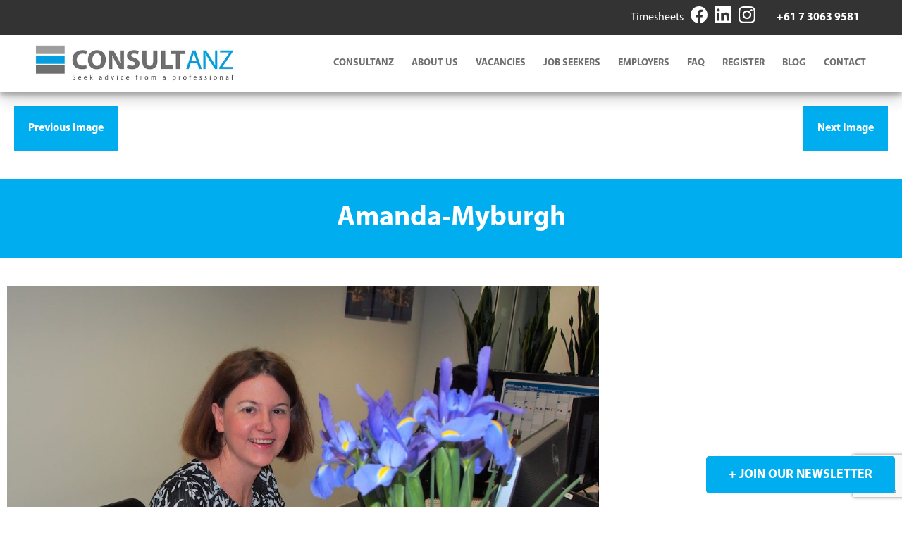

--- FILE ---
content_type: text/html; charset=utf-8
request_url: https://www.google.com/recaptcha/api2/anchor?ar=1&k=6LfsHoMqAAAAAD80snO2vmagIKnhUeE71A1cjtse&co=aHR0cHM6Ly93d3cuY29uc3VsdGFuei5jb20uYXU6NDQz&hl=en&v=PoyoqOPhxBO7pBk68S4YbpHZ&size=invisible&anchor-ms=20000&execute-ms=30000&cb=nzsc2d7lbcjw
body_size: 48718
content:
<!DOCTYPE HTML><html dir="ltr" lang="en"><head><meta http-equiv="Content-Type" content="text/html; charset=UTF-8">
<meta http-equiv="X-UA-Compatible" content="IE=edge">
<title>reCAPTCHA</title>
<style type="text/css">
/* cyrillic-ext */
@font-face {
  font-family: 'Roboto';
  font-style: normal;
  font-weight: 400;
  font-stretch: 100%;
  src: url(//fonts.gstatic.com/s/roboto/v48/KFO7CnqEu92Fr1ME7kSn66aGLdTylUAMa3GUBHMdazTgWw.woff2) format('woff2');
  unicode-range: U+0460-052F, U+1C80-1C8A, U+20B4, U+2DE0-2DFF, U+A640-A69F, U+FE2E-FE2F;
}
/* cyrillic */
@font-face {
  font-family: 'Roboto';
  font-style: normal;
  font-weight: 400;
  font-stretch: 100%;
  src: url(//fonts.gstatic.com/s/roboto/v48/KFO7CnqEu92Fr1ME7kSn66aGLdTylUAMa3iUBHMdazTgWw.woff2) format('woff2');
  unicode-range: U+0301, U+0400-045F, U+0490-0491, U+04B0-04B1, U+2116;
}
/* greek-ext */
@font-face {
  font-family: 'Roboto';
  font-style: normal;
  font-weight: 400;
  font-stretch: 100%;
  src: url(//fonts.gstatic.com/s/roboto/v48/KFO7CnqEu92Fr1ME7kSn66aGLdTylUAMa3CUBHMdazTgWw.woff2) format('woff2');
  unicode-range: U+1F00-1FFF;
}
/* greek */
@font-face {
  font-family: 'Roboto';
  font-style: normal;
  font-weight: 400;
  font-stretch: 100%;
  src: url(//fonts.gstatic.com/s/roboto/v48/KFO7CnqEu92Fr1ME7kSn66aGLdTylUAMa3-UBHMdazTgWw.woff2) format('woff2');
  unicode-range: U+0370-0377, U+037A-037F, U+0384-038A, U+038C, U+038E-03A1, U+03A3-03FF;
}
/* math */
@font-face {
  font-family: 'Roboto';
  font-style: normal;
  font-weight: 400;
  font-stretch: 100%;
  src: url(//fonts.gstatic.com/s/roboto/v48/KFO7CnqEu92Fr1ME7kSn66aGLdTylUAMawCUBHMdazTgWw.woff2) format('woff2');
  unicode-range: U+0302-0303, U+0305, U+0307-0308, U+0310, U+0312, U+0315, U+031A, U+0326-0327, U+032C, U+032F-0330, U+0332-0333, U+0338, U+033A, U+0346, U+034D, U+0391-03A1, U+03A3-03A9, U+03B1-03C9, U+03D1, U+03D5-03D6, U+03F0-03F1, U+03F4-03F5, U+2016-2017, U+2034-2038, U+203C, U+2040, U+2043, U+2047, U+2050, U+2057, U+205F, U+2070-2071, U+2074-208E, U+2090-209C, U+20D0-20DC, U+20E1, U+20E5-20EF, U+2100-2112, U+2114-2115, U+2117-2121, U+2123-214F, U+2190, U+2192, U+2194-21AE, U+21B0-21E5, U+21F1-21F2, U+21F4-2211, U+2213-2214, U+2216-22FF, U+2308-230B, U+2310, U+2319, U+231C-2321, U+2336-237A, U+237C, U+2395, U+239B-23B7, U+23D0, U+23DC-23E1, U+2474-2475, U+25AF, U+25B3, U+25B7, U+25BD, U+25C1, U+25CA, U+25CC, U+25FB, U+266D-266F, U+27C0-27FF, U+2900-2AFF, U+2B0E-2B11, U+2B30-2B4C, U+2BFE, U+3030, U+FF5B, U+FF5D, U+1D400-1D7FF, U+1EE00-1EEFF;
}
/* symbols */
@font-face {
  font-family: 'Roboto';
  font-style: normal;
  font-weight: 400;
  font-stretch: 100%;
  src: url(//fonts.gstatic.com/s/roboto/v48/KFO7CnqEu92Fr1ME7kSn66aGLdTylUAMaxKUBHMdazTgWw.woff2) format('woff2');
  unicode-range: U+0001-000C, U+000E-001F, U+007F-009F, U+20DD-20E0, U+20E2-20E4, U+2150-218F, U+2190, U+2192, U+2194-2199, U+21AF, U+21E6-21F0, U+21F3, U+2218-2219, U+2299, U+22C4-22C6, U+2300-243F, U+2440-244A, U+2460-24FF, U+25A0-27BF, U+2800-28FF, U+2921-2922, U+2981, U+29BF, U+29EB, U+2B00-2BFF, U+4DC0-4DFF, U+FFF9-FFFB, U+10140-1018E, U+10190-1019C, U+101A0, U+101D0-101FD, U+102E0-102FB, U+10E60-10E7E, U+1D2C0-1D2D3, U+1D2E0-1D37F, U+1F000-1F0FF, U+1F100-1F1AD, U+1F1E6-1F1FF, U+1F30D-1F30F, U+1F315, U+1F31C, U+1F31E, U+1F320-1F32C, U+1F336, U+1F378, U+1F37D, U+1F382, U+1F393-1F39F, U+1F3A7-1F3A8, U+1F3AC-1F3AF, U+1F3C2, U+1F3C4-1F3C6, U+1F3CA-1F3CE, U+1F3D4-1F3E0, U+1F3ED, U+1F3F1-1F3F3, U+1F3F5-1F3F7, U+1F408, U+1F415, U+1F41F, U+1F426, U+1F43F, U+1F441-1F442, U+1F444, U+1F446-1F449, U+1F44C-1F44E, U+1F453, U+1F46A, U+1F47D, U+1F4A3, U+1F4B0, U+1F4B3, U+1F4B9, U+1F4BB, U+1F4BF, U+1F4C8-1F4CB, U+1F4D6, U+1F4DA, U+1F4DF, U+1F4E3-1F4E6, U+1F4EA-1F4ED, U+1F4F7, U+1F4F9-1F4FB, U+1F4FD-1F4FE, U+1F503, U+1F507-1F50B, U+1F50D, U+1F512-1F513, U+1F53E-1F54A, U+1F54F-1F5FA, U+1F610, U+1F650-1F67F, U+1F687, U+1F68D, U+1F691, U+1F694, U+1F698, U+1F6AD, U+1F6B2, U+1F6B9-1F6BA, U+1F6BC, U+1F6C6-1F6CF, U+1F6D3-1F6D7, U+1F6E0-1F6EA, U+1F6F0-1F6F3, U+1F6F7-1F6FC, U+1F700-1F7FF, U+1F800-1F80B, U+1F810-1F847, U+1F850-1F859, U+1F860-1F887, U+1F890-1F8AD, U+1F8B0-1F8BB, U+1F8C0-1F8C1, U+1F900-1F90B, U+1F93B, U+1F946, U+1F984, U+1F996, U+1F9E9, U+1FA00-1FA6F, U+1FA70-1FA7C, U+1FA80-1FA89, U+1FA8F-1FAC6, U+1FACE-1FADC, U+1FADF-1FAE9, U+1FAF0-1FAF8, U+1FB00-1FBFF;
}
/* vietnamese */
@font-face {
  font-family: 'Roboto';
  font-style: normal;
  font-weight: 400;
  font-stretch: 100%;
  src: url(//fonts.gstatic.com/s/roboto/v48/KFO7CnqEu92Fr1ME7kSn66aGLdTylUAMa3OUBHMdazTgWw.woff2) format('woff2');
  unicode-range: U+0102-0103, U+0110-0111, U+0128-0129, U+0168-0169, U+01A0-01A1, U+01AF-01B0, U+0300-0301, U+0303-0304, U+0308-0309, U+0323, U+0329, U+1EA0-1EF9, U+20AB;
}
/* latin-ext */
@font-face {
  font-family: 'Roboto';
  font-style: normal;
  font-weight: 400;
  font-stretch: 100%;
  src: url(//fonts.gstatic.com/s/roboto/v48/KFO7CnqEu92Fr1ME7kSn66aGLdTylUAMa3KUBHMdazTgWw.woff2) format('woff2');
  unicode-range: U+0100-02BA, U+02BD-02C5, U+02C7-02CC, U+02CE-02D7, U+02DD-02FF, U+0304, U+0308, U+0329, U+1D00-1DBF, U+1E00-1E9F, U+1EF2-1EFF, U+2020, U+20A0-20AB, U+20AD-20C0, U+2113, U+2C60-2C7F, U+A720-A7FF;
}
/* latin */
@font-face {
  font-family: 'Roboto';
  font-style: normal;
  font-weight: 400;
  font-stretch: 100%;
  src: url(//fonts.gstatic.com/s/roboto/v48/KFO7CnqEu92Fr1ME7kSn66aGLdTylUAMa3yUBHMdazQ.woff2) format('woff2');
  unicode-range: U+0000-00FF, U+0131, U+0152-0153, U+02BB-02BC, U+02C6, U+02DA, U+02DC, U+0304, U+0308, U+0329, U+2000-206F, U+20AC, U+2122, U+2191, U+2193, U+2212, U+2215, U+FEFF, U+FFFD;
}
/* cyrillic-ext */
@font-face {
  font-family: 'Roboto';
  font-style: normal;
  font-weight: 500;
  font-stretch: 100%;
  src: url(//fonts.gstatic.com/s/roboto/v48/KFO7CnqEu92Fr1ME7kSn66aGLdTylUAMa3GUBHMdazTgWw.woff2) format('woff2');
  unicode-range: U+0460-052F, U+1C80-1C8A, U+20B4, U+2DE0-2DFF, U+A640-A69F, U+FE2E-FE2F;
}
/* cyrillic */
@font-face {
  font-family: 'Roboto';
  font-style: normal;
  font-weight: 500;
  font-stretch: 100%;
  src: url(//fonts.gstatic.com/s/roboto/v48/KFO7CnqEu92Fr1ME7kSn66aGLdTylUAMa3iUBHMdazTgWw.woff2) format('woff2');
  unicode-range: U+0301, U+0400-045F, U+0490-0491, U+04B0-04B1, U+2116;
}
/* greek-ext */
@font-face {
  font-family: 'Roboto';
  font-style: normal;
  font-weight: 500;
  font-stretch: 100%;
  src: url(//fonts.gstatic.com/s/roboto/v48/KFO7CnqEu92Fr1ME7kSn66aGLdTylUAMa3CUBHMdazTgWw.woff2) format('woff2');
  unicode-range: U+1F00-1FFF;
}
/* greek */
@font-face {
  font-family: 'Roboto';
  font-style: normal;
  font-weight: 500;
  font-stretch: 100%;
  src: url(//fonts.gstatic.com/s/roboto/v48/KFO7CnqEu92Fr1ME7kSn66aGLdTylUAMa3-UBHMdazTgWw.woff2) format('woff2');
  unicode-range: U+0370-0377, U+037A-037F, U+0384-038A, U+038C, U+038E-03A1, U+03A3-03FF;
}
/* math */
@font-face {
  font-family: 'Roboto';
  font-style: normal;
  font-weight: 500;
  font-stretch: 100%;
  src: url(//fonts.gstatic.com/s/roboto/v48/KFO7CnqEu92Fr1ME7kSn66aGLdTylUAMawCUBHMdazTgWw.woff2) format('woff2');
  unicode-range: U+0302-0303, U+0305, U+0307-0308, U+0310, U+0312, U+0315, U+031A, U+0326-0327, U+032C, U+032F-0330, U+0332-0333, U+0338, U+033A, U+0346, U+034D, U+0391-03A1, U+03A3-03A9, U+03B1-03C9, U+03D1, U+03D5-03D6, U+03F0-03F1, U+03F4-03F5, U+2016-2017, U+2034-2038, U+203C, U+2040, U+2043, U+2047, U+2050, U+2057, U+205F, U+2070-2071, U+2074-208E, U+2090-209C, U+20D0-20DC, U+20E1, U+20E5-20EF, U+2100-2112, U+2114-2115, U+2117-2121, U+2123-214F, U+2190, U+2192, U+2194-21AE, U+21B0-21E5, U+21F1-21F2, U+21F4-2211, U+2213-2214, U+2216-22FF, U+2308-230B, U+2310, U+2319, U+231C-2321, U+2336-237A, U+237C, U+2395, U+239B-23B7, U+23D0, U+23DC-23E1, U+2474-2475, U+25AF, U+25B3, U+25B7, U+25BD, U+25C1, U+25CA, U+25CC, U+25FB, U+266D-266F, U+27C0-27FF, U+2900-2AFF, U+2B0E-2B11, U+2B30-2B4C, U+2BFE, U+3030, U+FF5B, U+FF5D, U+1D400-1D7FF, U+1EE00-1EEFF;
}
/* symbols */
@font-face {
  font-family: 'Roboto';
  font-style: normal;
  font-weight: 500;
  font-stretch: 100%;
  src: url(//fonts.gstatic.com/s/roboto/v48/KFO7CnqEu92Fr1ME7kSn66aGLdTylUAMaxKUBHMdazTgWw.woff2) format('woff2');
  unicode-range: U+0001-000C, U+000E-001F, U+007F-009F, U+20DD-20E0, U+20E2-20E4, U+2150-218F, U+2190, U+2192, U+2194-2199, U+21AF, U+21E6-21F0, U+21F3, U+2218-2219, U+2299, U+22C4-22C6, U+2300-243F, U+2440-244A, U+2460-24FF, U+25A0-27BF, U+2800-28FF, U+2921-2922, U+2981, U+29BF, U+29EB, U+2B00-2BFF, U+4DC0-4DFF, U+FFF9-FFFB, U+10140-1018E, U+10190-1019C, U+101A0, U+101D0-101FD, U+102E0-102FB, U+10E60-10E7E, U+1D2C0-1D2D3, U+1D2E0-1D37F, U+1F000-1F0FF, U+1F100-1F1AD, U+1F1E6-1F1FF, U+1F30D-1F30F, U+1F315, U+1F31C, U+1F31E, U+1F320-1F32C, U+1F336, U+1F378, U+1F37D, U+1F382, U+1F393-1F39F, U+1F3A7-1F3A8, U+1F3AC-1F3AF, U+1F3C2, U+1F3C4-1F3C6, U+1F3CA-1F3CE, U+1F3D4-1F3E0, U+1F3ED, U+1F3F1-1F3F3, U+1F3F5-1F3F7, U+1F408, U+1F415, U+1F41F, U+1F426, U+1F43F, U+1F441-1F442, U+1F444, U+1F446-1F449, U+1F44C-1F44E, U+1F453, U+1F46A, U+1F47D, U+1F4A3, U+1F4B0, U+1F4B3, U+1F4B9, U+1F4BB, U+1F4BF, U+1F4C8-1F4CB, U+1F4D6, U+1F4DA, U+1F4DF, U+1F4E3-1F4E6, U+1F4EA-1F4ED, U+1F4F7, U+1F4F9-1F4FB, U+1F4FD-1F4FE, U+1F503, U+1F507-1F50B, U+1F50D, U+1F512-1F513, U+1F53E-1F54A, U+1F54F-1F5FA, U+1F610, U+1F650-1F67F, U+1F687, U+1F68D, U+1F691, U+1F694, U+1F698, U+1F6AD, U+1F6B2, U+1F6B9-1F6BA, U+1F6BC, U+1F6C6-1F6CF, U+1F6D3-1F6D7, U+1F6E0-1F6EA, U+1F6F0-1F6F3, U+1F6F7-1F6FC, U+1F700-1F7FF, U+1F800-1F80B, U+1F810-1F847, U+1F850-1F859, U+1F860-1F887, U+1F890-1F8AD, U+1F8B0-1F8BB, U+1F8C0-1F8C1, U+1F900-1F90B, U+1F93B, U+1F946, U+1F984, U+1F996, U+1F9E9, U+1FA00-1FA6F, U+1FA70-1FA7C, U+1FA80-1FA89, U+1FA8F-1FAC6, U+1FACE-1FADC, U+1FADF-1FAE9, U+1FAF0-1FAF8, U+1FB00-1FBFF;
}
/* vietnamese */
@font-face {
  font-family: 'Roboto';
  font-style: normal;
  font-weight: 500;
  font-stretch: 100%;
  src: url(//fonts.gstatic.com/s/roboto/v48/KFO7CnqEu92Fr1ME7kSn66aGLdTylUAMa3OUBHMdazTgWw.woff2) format('woff2');
  unicode-range: U+0102-0103, U+0110-0111, U+0128-0129, U+0168-0169, U+01A0-01A1, U+01AF-01B0, U+0300-0301, U+0303-0304, U+0308-0309, U+0323, U+0329, U+1EA0-1EF9, U+20AB;
}
/* latin-ext */
@font-face {
  font-family: 'Roboto';
  font-style: normal;
  font-weight: 500;
  font-stretch: 100%;
  src: url(//fonts.gstatic.com/s/roboto/v48/KFO7CnqEu92Fr1ME7kSn66aGLdTylUAMa3KUBHMdazTgWw.woff2) format('woff2');
  unicode-range: U+0100-02BA, U+02BD-02C5, U+02C7-02CC, U+02CE-02D7, U+02DD-02FF, U+0304, U+0308, U+0329, U+1D00-1DBF, U+1E00-1E9F, U+1EF2-1EFF, U+2020, U+20A0-20AB, U+20AD-20C0, U+2113, U+2C60-2C7F, U+A720-A7FF;
}
/* latin */
@font-face {
  font-family: 'Roboto';
  font-style: normal;
  font-weight: 500;
  font-stretch: 100%;
  src: url(//fonts.gstatic.com/s/roboto/v48/KFO7CnqEu92Fr1ME7kSn66aGLdTylUAMa3yUBHMdazQ.woff2) format('woff2');
  unicode-range: U+0000-00FF, U+0131, U+0152-0153, U+02BB-02BC, U+02C6, U+02DA, U+02DC, U+0304, U+0308, U+0329, U+2000-206F, U+20AC, U+2122, U+2191, U+2193, U+2212, U+2215, U+FEFF, U+FFFD;
}
/* cyrillic-ext */
@font-face {
  font-family: 'Roboto';
  font-style: normal;
  font-weight: 900;
  font-stretch: 100%;
  src: url(//fonts.gstatic.com/s/roboto/v48/KFO7CnqEu92Fr1ME7kSn66aGLdTylUAMa3GUBHMdazTgWw.woff2) format('woff2');
  unicode-range: U+0460-052F, U+1C80-1C8A, U+20B4, U+2DE0-2DFF, U+A640-A69F, U+FE2E-FE2F;
}
/* cyrillic */
@font-face {
  font-family: 'Roboto';
  font-style: normal;
  font-weight: 900;
  font-stretch: 100%;
  src: url(//fonts.gstatic.com/s/roboto/v48/KFO7CnqEu92Fr1ME7kSn66aGLdTylUAMa3iUBHMdazTgWw.woff2) format('woff2');
  unicode-range: U+0301, U+0400-045F, U+0490-0491, U+04B0-04B1, U+2116;
}
/* greek-ext */
@font-face {
  font-family: 'Roboto';
  font-style: normal;
  font-weight: 900;
  font-stretch: 100%;
  src: url(//fonts.gstatic.com/s/roboto/v48/KFO7CnqEu92Fr1ME7kSn66aGLdTylUAMa3CUBHMdazTgWw.woff2) format('woff2');
  unicode-range: U+1F00-1FFF;
}
/* greek */
@font-face {
  font-family: 'Roboto';
  font-style: normal;
  font-weight: 900;
  font-stretch: 100%;
  src: url(//fonts.gstatic.com/s/roboto/v48/KFO7CnqEu92Fr1ME7kSn66aGLdTylUAMa3-UBHMdazTgWw.woff2) format('woff2');
  unicode-range: U+0370-0377, U+037A-037F, U+0384-038A, U+038C, U+038E-03A1, U+03A3-03FF;
}
/* math */
@font-face {
  font-family: 'Roboto';
  font-style: normal;
  font-weight: 900;
  font-stretch: 100%;
  src: url(//fonts.gstatic.com/s/roboto/v48/KFO7CnqEu92Fr1ME7kSn66aGLdTylUAMawCUBHMdazTgWw.woff2) format('woff2');
  unicode-range: U+0302-0303, U+0305, U+0307-0308, U+0310, U+0312, U+0315, U+031A, U+0326-0327, U+032C, U+032F-0330, U+0332-0333, U+0338, U+033A, U+0346, U+034D, U+0391-03A1, U+03A3-03A9, U+03B1-03C9, U+03D1, U+03D5-03D6, U+03F0-03F1, U+03F4-03F5, U+2016-2017, U+2034-2038, U+203C, U+2040, U+2043, U+2047, U+2050, U+2057, U+205F, U+2070-2071, U+2074-208E, U+2090-209C, U+20D0-20DC, U+20E1, U+20E5-20EF, U+2100-2112, U+2114-2115, U+2117-2121, U+2123-214F, U+2190, U+2192, U+2194-21AE, U+21B0-21E5, U+21F1-21F2, U+21F4-2211, U+2213-2214, U+2216-22FF, U+2308-230B, U+2310, U+2319, U+231C-2321, U+2336-237A, U+237C, U+2395, U+239B-23B7, U+23D0, U+23DC-23E1, U+2474-2475, U+25AF, U+25B3, U+25B7, U+25BD, U+25C1, U+25CA, U+25CC, U+25FB, U+266D-266F, U+27C0-27FF, U+2900-2AFF, U+2B0E-2B11, U+2B30-2B4C, U+2BFE, U+3030, U+FF5B, U+FF5D, U+1D400-1D7FF, U+1EE00-1EEFF;
}
/* symbols */
@font-face {
  font-family: 'Roboto';
  font-style: normal;
  font-weight: 900;
  font-stretch: 100%;
  src: url(//fonts.gstatic.com/s/roboto/v48/KFO7CnqEu92Fr1ME7kSn66aGLdTylUAMaxKUBHMdazTgWw.woff2) format('woff2');
  unicode-range: U+0001-000C, U+000E-001F, U+007F-009F, U+20DD-20E0, U+20E2-20E4, U+2150-218F, U+2190, U+2192, U+2194-2199, U+21AF, U+21E6-21F0, U+21F3, U+2218-2219, U+2299, U+22C4-22C6, U+2300-243F, U+2440-244A, U+2460-24FF, U+25A0-27BF, U+2800-28FF, U+2921-2922, U+2981, U+29BF, U+29EB, U+2B00-2BFF, U+4DC0-4DFF, U+FFF9-FFFB, U+10140-1018E, U+10190-1019C, U+101A0, U+101D0-101FD, U+102E0-102FB, U+10E60-10E7E, U+1D2C0-1D2D3, U+1D2E0-1D37F, U+1F000-1F0FF, U+1F100-1F1AD, U+1F1E6-1F1FF, U+1F30D-1F30F, U+1F315, U+1F31C, U+1F31E, U+1F320-1F32C, U+1F336, U+1F378, U+1F37D, U+1F382, U+1F393-1F39F, U+1F3A7-1F3A8, U+1F3AC-1F3AF, U+1F3C2, U+1F3C4-1F3C6, U+1F3CA-1F3CE, U+1F3D4-1F3E0, U+1F3ED, U+1F3F1-1F3F3, U+1F3F5-1F3F7, U+1F408, U+1F415, U+1F41F, U+1F426, U+1F43F, U+1F441-1F442, U+1F444, U+1F446-1F449, U+1F44C-1F44E, U+1F453, U+1F46A, U+1F47D, U+1F4A3, U+1F4B0, U+1F4B3, U+1F4B9, U+1F4BB, U+1F4BF, U+1F4C8-1F4CB, U+1F4D6, U+1F4DA, U+1F4DF, U+1F4E3-1F4E6, U+1F4EA-1F4ED, U+1F4F7, U+1F4F9-1F4FB, U+1F4FD-1F4FE, U+1F503, U+1F507-1F50B, U+1F50D, U+1F512-1F513, U+1F53E-1F54A, U+1F54F-1F5FA, U+1F610, U+1F650-1F67F, U+1F687, U+1F68D, U+1F691, U+1F694, U+1F698, U+1F6AD, U+1F6B2, U+1F6B9-1F6BA, U+1F6BC, U+1F6C6-1F6CF, U+1F6D3-1F6D7, U+1F6E0-1F6EA, U+1F6F0-1F6F3, U+1F6F7-1F6FC, U+1F700-1F7FF, U+1F800-1F80B, U+1F810-1F847, U+1F850-1F859, U+1F860-1F887, U+1F890-1F8AD, U+1F8B0-1F8BB, U+1F8C0-1F8C1, U+1F900-1F90B, U+1F93B, U+1F946, U+1F984, U+1F996, U+1F9E9, U+1FA00-1FA6F, U+1FA70-1FA7C, U+1FA80-1FA89, U+1FA8F-1FAC6, U+1FACE-1FADC, U+1FADF-1FAE9, U+1FAF0-1FAF8, U+1FB00-1FBFF;
}
/* vietnamese */
@font-face {
  font-family: 'Roboto';
  font-style: normal;
  font-weight: 900;
  font-stretch: 100%;
  src: url(//fonts.gstatic.com/s/roboto/v48/KFO7CnqEu92Fr1ME7kSn66aGLdTylUAMa3OUBHMdazTgWw.woff2) format('woff2');
  unicode-range: U+0102-0103, U+0110-0111, U+0128-0129, U+0168-0169, U+01A0-01A1, U+01AF-01B0, U+0300-0301, U+0303-0304, U+0308-0309, U+0323, U+0329, U+1EA0-1EF9, U+20AB;
}
/* latin-ext */
@font-face {
  font-family: 'Roboto';
  font-style: normal;
  font-weight: 900;
  font-stretch: 100%;
  src: url(//fonts.gstatic.com/s/roboto/v48/KFO7CnqEu92Fr1ME7kSn66aGLdTylUAMa3KUBHMdazTgWw.woff2) format('woff2');
  unicode-range: U+0100-02BA, U+02BD-02C5, U+02C7-02CC, U+02CE-02D7, U+02DD-02FF, U+0304, U+0308, U+0329, U+1D00-1DBF, U+1E00-1E9F, U+1EF2-1EFF, U+2020, U+20A0-20AB, U+20AD-20C0, U+2113, U+2C60-2C7F, U+A720-A7FF;
}
/* latin */
@font-face {
  font-family: 'Roboto';
  font-style: normal;
  font-weight: 900;
  font-stretch: 100%;
  src: url(//fonts.gstatic.com/s/roboto/v48/KFO7CnqEu92Fr1ME7kSn66aGLdTylUAMa3yUBHMdazQ.woff2) format('woff2');
  unicode-range: U+0000-00FF, U+0131, U+0152-0153, U+02BB-02BC, U+02C6, U+02DA, U+02DC, U+0304, U+0308, U+0329, U+2000-206F, U+20AC, U+2122, U+2191, U+2193, U+2212, U+2215, U+FEFF, U+FFFD;
}

</style>
<link rel="stylesheet" type="text/css" href="https://www.gstatic.com/recaptcha/releases/PoyoqOPhxBO7pBk68S4YbpHZ/styles__ltr.css">
<script nonce="GOILyo_ER71LKquiLsskXg" type="text/javascript">window['__recaptcha_api'] = 'https://www.google.com/recaptcha/api2/';</script>
<script type="text/javascript" src="https://www.gstatic.com/recaptcha/releases/PoyoqOPhxBO7pBk68S4YbpHZ/recaptcha__en.js" nonce="GOILyo_ER71LKquiLsskXg">
      
    </script></head>
<body><div id="rc-anchor-alert" class="rc-anchor-alert"></div>
<input type="hidden" id="recaptcha-token" value="[base64]">
<script type="text/javascript" nonce="GOILyo_ER71LKquiLsskXg">
      recaptcha.anchor.Main.init("[\x22ainput\x22,[\x22bgdata\x22,\x22\x22,\[base64]/[base64]/[base64]/[base64]/[base64]/UltsKytdPUU6KEU8MjA0OD9SW2wrK109RT4+NnwxOTI6KChFJjY0NTEyKT09NTUyOTYmJk0rMTxjLmxlbmd0aCYmKGMuY2hhckNvZGVBdChNKzEpJjY0NTEyKT09NTYzMjA/[base64]/[base64]/[base64]/[base64]/[base64]/[base64]/[base64]\x22,\[base64]\\u003d\\u003d\x22,\x22TxNPNcKLwqDDqGgWXnA/wpYsOmbDoXHCnClWQ8O6w7MPw5PCuH3DkXDCpzXDsUrCjCfDmsKHScKcRgoAw4ANIyhpw7Erw74BBcKfLgEOR0U1IA8Xwr7CtFDDjwrCpsO2w6EvwoAmw6zDisKiw5dsRMO0woHDu8OEMR7CnmbDmMK1wqA8wookw4Q/MHTCtWBtw7cOfynCiMOpEsOHcnnCul8iIMOawrsrdW8IJ8ODw4bCqiUvwobDs8K8w4vDjMOyNxtWQcKCwrzCssOnZD/[base64]/DrSPDuio5G8KIB8O1dT3DgcKLKHYbw4zCggTCjmkFwq/DvMKcw7Awwq3CuMOEE8KKNMKRAsOGwrMVKz7CqX5HYg7ChMO8ahESP8KDwos0woklQcOfw6BXw71awpJTVcOeO8K8w7NUfzZuw7JXwoHCucOBccOjZT/CjsOUw5ddw4XDjcKPf8OHw5PDq8OIwp4+w77CjsOFBEXDoGwzwqPDq8OHZ2JSScOYC0XDscKewqhPw6vDjMOTwrY8wqTDtH1Cw7FgwoQFwqsaYwTCiWnCgHDClFzClsOydELCvE9RbsK6UiPCjsOkw6AJDCBLYXl/BsOUw7DCiMOGLnjDpRQPGlE2YHLCjCNLUiQFXQU2QcKUPmHDp8O3IMKCwo/DjcKsQGU+RTTCjsOYdcKZw6XDtk3DjEPDpcOfwq3Ctz9YDcKZwqfCgh7CmnfCqsK4wojDmsOKUVlrMH3DskUbez9EI8OtwqDCq3h4U1ZzQwvCvcKcdcO5fMOWDMKMP8OjwrpqKgXDrsOeHVTDssKFw5gCCMO/w5d4wrvCpndKwojDqlU4OsOEbsOdWcOgWlfCl3/Dpytmwq/DuR/Ct08yFWfDkcK2OcOKWy/DrERQKcKVwp5GMgnCiRZLw5pBw5rCncO5wqJpXWzCqw/CvSgqw4fDkj0Xwr/Dm19NwrXCjUlDw4jCnCs/[base64]/[base64]/w6t4wqZ7KsOowqDDk8KLfDgtw4zDvsKBRQ/[base64]/[base64]/[base64]/[base64]/CqcKowqo6w4NTB8Omw6IJXlZpfDFRw648VTTDvlUtw63Dk8K/[base64]/Dtgo+wpzDhsOBRC9Qw5AdBGnCl8OTw4TCsVvDiAHDvxvCnMOAwo1vwqM2w5PCrlrCp8KtPMK/[base64]/CjcOcw7zDusOlw4F3w5LDp8Kawrlgw7LDh8OJwq7CuMOpWDAfw6jCiMO9w5fDqXwLNi02w5PDn8O+AHTDplnDlsO4bVPCosOGJsK6wrjDucO3w6/DhsKRwo9fw6Ahwo98w7LDoU/[base64]/CmMKkClvDocOPD0FHRVEpKMKvw6LCtl/DvMOkwo7DjHfDr8KxU2nCnVNpwo1pwq1wwqTCi8OPw5okOsOWdD3CjWzChg7Dhg/CmnA0w57CisKlNDMYw5AHf8Oowokke8OUYGZ9EMO3AcOEYMOSwobCgSbChAwoTcOaJhbCqcKMwqHDiVNKwoxCK8O+PsOhw7/DoB5vw63DpX5Dw7bCr8K9wrTCvcO1wrLCgkvDiSZAw5nCkA/CusKIK0cGw4zDocKWIUjCuMKGw4IDBkrDumPCh8K+wqzCtikKwoXCjzbCqMOFw7sTwrI5w7PDtR0dEMK+w7fDjX0GFMObTsKeJw/CmMKVdDLDi8Kzw5U0w5YKEwzCpsOQwq4jesOEwqEhfsOKSsOpF8OnHygMw7tDw4JCwp/CmDjDkjPCn8KcwrDCkcKnJ8OVw6jCuAvCisOrUcOGSlA7DTlEO8Kbw53CuwIew4/[base64]/[base64]/DvcOGw7fDmVrDkmDDqBHCjWMiXwIFaA/[base64]/DmWQFBsOBwpzDh3onw5fCgcObRWIsw5LCssO7w6XCoMOHUUJVwpEMw5jCoD04bCzDnB7CosORwqvCsCtSI8KYJcOPwofDim7Cr1LCvsK1K1gdw7hDNm7DicOhecOtw6/DgWfClMKLw6Yqb09Ew7HDnsO+wpELwobDtGnDi3TDkl8mw7vCsMKbw5DDkcOCw63CiDcQw4kQZMKUADvCunzDihADwrgGDVc5AMKewrlIMFUxR1TCoAPCpMKMPsKbSk7CqCIVw79Vw6/CkWV7w4MMSRvCh8OIwrFXw5PCmcOIW3wmwo7DncKkw7FvKcOjw4RZw57Dp8Owwocnw4cIwobChcOXUB7Djx/Cv8O7YEQPwq5IKFrDrMKfBcKcw6FNw7tDw5nDkcK9w4lgw7XCv8OmwrbClBBjCSjDnsKcwpvCuxdFw5xVw6TCjllaw6jCmkjDosOkw4xXwo3DpcOow6MMecOcIMO7wo7DlsKOwqtzZWAfw75jw4jCgg/CoTgsYzQVNHXCgsK/ZsK+wrtVH8OLEcK0XClyV8ORAj8PwrBMw5UQY8KcVcObwprCpT/[base64]/wrrDpT3Co8OlOV51woc5SV3Dp8O6w7/CnsOXwpbCscKbwoLDizscwoTChS7CssKEwolCXy7DnsOBwoTCgMKkwqVlwo7DqBMYU2fDnh3ClWw4KFDDhSInwq/DvggWM8OhB1ppc8KBwovDpsOrw6jDjms1WsKbVMK8ZMODw5ouLsK7A8K5wqbDjE/CqcOUwqpLwpfCtCcgOHTCg8OdwpQnAV0CwodMw78fEcKRw4rDhjkKwqMSbSnDvMKGwqhtw6zDnMKcYMKYRDcaKHUjSMKLwq3CmcKXXh96w4MEw5HDscKyw4ouw7XCqDwhw4/CsSDCg03CrMKhwqQPw6HCocOCwrNYw47DkMOGw5PDpMO0UcOQBGXDrHp1woHCn8ODwoRhwr3CmMOIw7I4FB/DosO8wo8swqdiwoHCuQxRw4cdwpPDlmB0wpNFLHXDgsKSw4gOGy8owoPCkcKnM2p6b8KPw50VwpFxLgcGbsOLwpZaO1A5UjoFwrNHVcOnw6JPwr0hw53CosOaw490IMKkc2/DsMOWw7bChcKVwp5vDsOveMO/w4jCgwNMJsKPw73DisKuw4QbwrbDsXwSOsKhIFQtJMKaw5oNQcK9XsOSOgfCmXdCZMKtahfCh8O8Ui3Dt8KVwqDDvMOXEsKBw5/ClELClsObwqbDiiHDkmTCqMO2LsKlw6w5TTVUwoESCT47w5TCm8Kxw7/Dk8Kbwq3DmMK4wrwVSsOow4bCrsK/w7tiVQ/DgCUwMkdmw7Euw4RUwqnCtFbDuUU2KhPChcOpfFnCqg/DoMKsKDfCvsKww4zCl8KGDklyIlcif8KWwpEHHB/Dnlxrw6LDrnx7w7gFwrHDqMOLAcO4w77DpsKoGnjChcOgHsKtwrV/wqPCgcKLCXzDoGMSw43CkUsbFMO5Skczw6TCvsOew6nDucKgLGvCmhYFNMOHJMOpbMO6w5M/ICvDk8ODw6PDkMOmwp3CjcKUw6oAGsKxwozDnMKrfwvCusKpWsOaw60/[base64]/Dn27CpcK4GloPUkvCrVXDtMKzw4RqSD1Hw7bDmx8db0PCtmzDmgBUDTjCn8KEYMOoUBZwwohtD8K/w7g0ckU+WsOvw5vCpMKIAjdew7jDocKEPFMDdsOlFcOQYibCkmIawp7Dj8Knw48HORPDusKsPcKuR3vCjTrDm8K1ZCBZGAfCt8KvwrYkwptSOMKMTMOmwqfChsKqY0ZLwpxof8OMQMKVw6LCpWxsbcKywoVLMR8nIMOIw5rCnkvDt8OLw4XDhMKPw7/[base64]/[base64]/Cmn7ChcKXw7YiGEYnw6HCmcKJw6HCsMOdHyYCw7cYwoJdMSBXfsObVRnDq8OOw4nCksKqwqfDp8OCwprCtS/CkMOGGAbDvyILNlRHwq3DocKDJ8KIKsKEA0fDrMKgw78PF8KgAW9pb8OrfMKlQlvCpzTDjsOYwrvCmcOzUMO6wo/DssK6w7bDoE0qwqMcw7seJkY2eiRxwrrDjWbDgH3CgwrDqT/DsG/DjyrDsMKPw60gL1TCsUFtQsOSwpsdwqTDm8KawpAZw781CcOMZsKMwpADJsK9wrjCpcKRw457wo94w79hwqhPJsOZwqRmKT/Chl8Aw6rDqw3ChcO0wq4ZN1vCvhZcwqB4wpcJJcOpQMOjwrADw7pAw7dJwr4TImnDsi3CtRnDjnBQw67Dh8K/ZcOIw7PCgcOMwpnDqMKuw5/[base64]/w7c0Y27DqHXDulXCmsOkdz5hUm8gw7XDt3N3L8KAw4FnwrgYworDg0LDr8O5LsKmRsKXB8OowosvwqwYc2k6HkA/wr0Vw7kRw5ESRj7DicKgX8O3w7Zvw5bCkcOgwrLDqXoVwq3DnsKfPsO0w5LCq8KTFyzCk3/DtsK5wqTDq8KUbcOlJgfCt8KvwqrDgR3Co8OdGDzCh8OEXmk9w6kyw5fDr0DDtmzDjMKQwoQQIXbDvFPDrsKJYsKDTMKvdcKAPwjDiSFfwpBHPMOgEiImWShow5fCvsK6FTbDicOGw5/CicKXRFg7eRHDosOzdsOUUTgiLkRBwpXCqD1zwq7DisO/HRQcw4/[base64]/[base64]/CpMK1ZcKFwrjDvcOEwqtKwq3Cum4EOy3Ch8KdwpzChTzDr8K8wooEE8OhDsOOS8KGw7hiw67DiHPDlnfCsG/Dsw7DhQ3CpMOIwqxsw5/CnMODwqdPwr9IwqApwrkLw6TDvsK/cxLDuG7CnCDCosOTe8OvYcKEC8OFYsOlA8KGByN9WD/Ct8KiFMOWwrIPND50AMOhwq5/IsOsZ8OjEMKkwozDq8O0wpJwdsOJES/ClD3DpGzCr0rCuVVlwrQLA1guXMKCworDg2TCnA4Zw4zCjGXDqcOvecK7wqN5wo/Di8K0wpgwwqbCv8KSw5xQw5ZDwpTDvMOQw4PCgR7DoAvCrcOUWBbCscKFJcOAwq/CulbDrcKgw6JXbsK/w4knUMO0T8O+w5UzcsKPwrDDjsKvYWvCrTXCrgUrwqNUCE5wFCrDu1PCmMO2IjFlw5wxwrJ0w7TCucKDw5cZNcKdw7VswrwHwpzClyrDj3vCmsKNw73DlnHCjsObwq/CpTHCtsOVSsKkGw7CmSjCpQfDssOkBnFpwrbDrcOfw4ZDVA1vw4nDm0rDnMKaeynDp8Orw6rCnsOHwqzCgMKFw6gdwqXCgBjCngXCnQPDlsKCGUnDvMKFKcOYdsOSLVBTw7DCm2jDji0gw5zClMOnwpVJO8KGCgZKKMKzw7MLwr/CkMO3HcKKcQslwoDDtWXDu1s3KhvDpMOHwpNqw6NTwrTCmUHCtsO7ecKSwqAmPsOAA8K2wqDDg0QVAcO3SG/CnwnDlxE1Z8Osw7LDkmItcsOCwpxPJsOHTRfCv8KGEcKoTMOvTwLCu8OqTMOJM0YkYEfDp8KJBsKwwpNSL0B0w6kEXcKBw4fDlsOwOsKlwotHLXvDmk3ClXcDKcKqccOSw4vDi3/DqMKMNMOoJXrCscO/[base64]/CjMKLw4TCmMOaw4DCqQYEwqRyUcOqecOKw5bDm0ITwp9+V8KqdcKZw7PDvMKPw54AIcKCw5IMeMKdKTkEw4/CtMOGwpHDlFMca3o3RcOzwrvCuz4Hw41EYMOww7wzW8KRw4jCpn9lwokAwp9YwrAgwo3CiEXCkcK2Il7CvAXDm8ObCmLChMKUahHChsOCZmYqw4nCtT7DlcONWMK6bxrCpsKVw4/[base64]/wovDtsOQwrptwpgYw73Con/DjDpdJMOIwq/Cv8KjAjYiWcKew6ZjwqrDmXPCj8KlTAMww4w/w7NAQsKCUCAJfcOCfcOkw7zDnzNAwrN8woHDsn0VwqB4w6DDrcKRQcKQw7/DiHNmw7dlCyw4w4XDgsKiw5nDuMK2cXPDiE7CvcKAWgAadl3DgsKAKMOie05aIiBpNVfDtsKOAHEOVWdlwqfDoRLDksKgw7x4w4rCrm0BwrUfwq5zA3HDs8K/LMO6wrjCk8KFXcO7S8O2CEhgOy52LAR2wrXDvEbCtUALGizDuMK/EX7Ds8KLTFXCgCkOY8KnbSvDqMKnwqrCoEI8c8OLSsKww583wrHDs8OZaGdnw6bCtsOswrE1aA7Cu8KVw7oVw6PCu8ORA8OuXSVYwrzCs8Ozw6x/w4fCqWXDmB4jKsKvwqQTN04BFMKqdMORwoPDlMKow6/DhsKKw7FMwrnCkMO7PMOlJcOLcDbCssOyw6dowr8Kwow7bxjCoRHCkTheE8OpO1PDiMKlB8KZcHbCu8OlOsOCRVbDgsK7f0TDkD3DtMKmPsKiPRfDvMK4eEsyQ3NjdsKSJik6w4NcV8KFw6FYwpbCvlQWw7fCpMOew57CrsK0E8KdXggXEDEpWA/Dp8OBO2lyEMKDKwbCjMKKwqTDsXUdw7rDi8ONRy4Gwp8fPcOMX8KwaAjCs8OKwo0IEknDp8OIbcK+w5IfwqDDmhXCmzDDlh8Mw5IcwqHCiMOtwpIUKHjDlsOMw5XDsxxqw6zDmMKQBcKewobDpQvDh8OlwpHCr8KbwqjDpsO2wo7Do2HDusOKw6dJRjJQwrvCucO5w6/[base64]/DpzbDqTjDrD1uw59qf20fAcKmSsKzND1SLzpTFMO6wrTDmQXDt8OHw5fCiUHCqMKvwqc1AHjDvcOgCsKpUkVxw5JPwr/[base64]/[base64]/[base64]/wrzCjiDCiMOACcOrZ2rDm3R+woDDscKUS8KDwo/[base64]/CmMOxw6PDnsO4e2rDgsO7wrp0wrtcFVNqNsOgRA1gwozCoMOxV24lSHhCIsKUTsKqHQ/[base64]/BMOAGksKwr/[base64]/[base64]/XA3DocOHQcKcwpvCkmtuwoNMwqbClMO2b8O+w6PDnkTCsR0Sw63DijRuwojDl8KTwqfCkcKcaMOwwrDCpHLCj2TCjzJ6w67DtlbCt8KMEFIMQsOiw7zCiDhFGUbDn8O+PsKxwo3DuRrDkMOFNMOQAU1HacKFV8K6RAY3TMO8c8KKwoPCqMK8wo3DryR9w7tVw4/Dp8OOYsKzT8KFK8OsMsOIWcKFw5HDk2PCpG3Di2xCFMKCw6TCu8OAwqPDqcKcbMObwpHDl0knDhLCuz7DiTMRH8KQw7rCrjDDj1o8E8O3woNDwqRkfn/[base64]/Crn3CicKqKsKowrXCsEk9wohiYkLCt8Kcwr8qwpVLdUtiw4TDvEQuwr5bwofDjzM0eDRYw7g6wrnCpnMww5lUw6nDlnTDusOBCMOYw4fDi8KrOsOuwrI/YcO6w6EUwqoBwqTDn8KFX1oSwpvCosOYwp81w6TCjhvDvcKoSyrDlhwywpnCpMKswq9xw51UOcODQwoqOlJEesKNGsKvw654ciXCkcOsVknCucOxw5XDvcKhw4smTsK+JMOULsO1YGgMw5knMhvCs8K0w6gGw4cHQVBJwr/DmxDDmMOJw6Fywq9rYsOlFMOlwrIYw7MOwrvDm03DtsKQbH1fwrXDkUrCnlLCqUzDvmPDtR/DocOgwqpCcMOKUmQXJsKNU8OCMTReFDnCjTbDscOkw5rCsjR5wrItaU8+w5JIwoFUwqHDmn3Clk0bw54BWTLCosKZw5jCvcONNlZCTsKVG2EFwodpS8KtaMKuZcKiwpQmw6PDs8KswogBw49/GcK4w5DCuCbDtRo/[base64]/DiScZT8KbSix2IcOJQ2rCjFXCksOiayzDsxsjwrdbUCkXw5LDsQjClXgMTEZZw4/CjGhWwq0hwr97w4c7EMKCw4TCsljDssKMwoLDtsOlwoUXO8O/w69yw5sYwo8ZTcOJLcOpwr3DgsK9w6jCmE/CocOhw63DoMK8w74Ba2gKwpDCuEvDlsKKUXpgOcOsTgdMw4XDhsOsw5DDlTdfwq0Jw51ow4fDi8KgH0Yow53Dj8OCaMOTw5JlPS/CrcKyTiwfw7VKQ8K0wqTDuDrCgm7CrcOHBH7DqcO+w6vCpMO7aHHDj8Ozw54CVhzCh8Knwo9LwprCl1xQT33Cg3LCvsOObDLCh8KeHXpEJ8OTD8OXP8OnwqEww63ChRhEIcKtM8O4BsOCPcK6Qx7CgFXCpA/DscKuOMOYH8KSw6MlVsKwccOrwpgkwp8eJwgVJMOrcS3CrcKQwr7DucOBwr/Cu8K2IsKkUcKRLcOlKsKRwr1wwoHDiXTCnnYqeV/CmMKZanzDpy4PAmLDjzA4wooIVsK+UEzCpRxnwr8wwpHCtATDksK/[base64]/w73CjBLClg99Oh/DvcOTwrDCncKawohGw53DrxTCscOEw7jCjXHCoTjDtcOtUBIwEMOKwrICwqPDq3MVw5hUwq89OMO6w4RuRBrCi8OPwrVdwoYDR8OwEcKywpBqwrkdw4NXw6/ClS3DjsOPSlLDgzdNw4nCgsOFw65TDzzDjcKPw758wohDTzfChnRrw4DCjWoHwq4ww7bCvRDDvMKZXh44w6glwqQsdcOvw65aw7DDgsKMCg0edFgqagMsLx7DgsO7KXlow6PDrcO3w6vDjMOLw7w9wr/CpMOJw73DtsOLIFhxw6dZDsOhw5HDti7Cv8Ojw6wYw5tUH8OnH8KoM0bDi8KywrfDvGE0aSQcw4MbU8K5w7rCpcO5YVl+w4lKOsOXfV/DksKBwptwQ8K/[base64]/A8K+BMKbwrc5EGAaZg5EaFvDvw/DjWzCp8KGwrnCmmnDmMKLZ8KFYMKvJTgewpEzH1Nawq8wwr3DicOaw4Nsb3bDucOjw4XDiWDCtMObwqR/TsOGwqlWHcOqYTfCiyFkwosmbWTDnXrCjCXCscOvFMOfCHPDpMOQwrHDkENww63Cu8OjwrLCqMORWMKrAXddBsKkw6RtKjfCvl3CtF/[base64]/UMKsCnY8woNVMEjDtsKJbsKxwrQjwoldw6Q/wrfDq8KNw4HDslxMMUvDvMK0w47Dn8ORwr/[base64]/Cq0XDhMOfdsKwPQ3CoEwQwqNTwrZ+T8OJwr/CuRIjwohRGTs2wpvCiU/Dj8K8csOWw4/[base64]/TDhjQE/DkMKAQHpjw4nCvwvCtsK5IwvDq8KzD2g2w6l2wrkiw50lw7BoRsOWD0DDvMKYZ8OnI1gYwpfCkQvDj8K+wpVWwo9ZUsORwrd3w7IAwozDg8OEwpclKE17w5PDp8KdYsOIdC7Cm2xTwqDCmMO3w7ZZFV1Hwp/CtsKtaB56w7LCucK3Q8Krw5TDgGQnYH/Co8KKVMKDw4zDuAPCq8O6wrrCkcOJR1IiUcKdwo0Iwp/CmcK1wrrCqjbDkcKJwoESd8OmwoFTMsK9wqNSAcKvL8KDw7k7GMKvIcOlwqDDiX1uw4tcw54fwo4kR8OlwpBswr0pw699wqrDrMOQwqNWHUfDhMKVw4wwS8Kow40Awqo8w63CrE/CrVpcwq3Dp8Oqw6hFw5UTKsKeX8K+w77CtAjCol/DlHXDo8KSdcOZUMKuGcKCMcOEw6J1w5bClsKrw7HDvMOdw5/Dr8OVVyUww79ycMO0MGnDmcKwPHbDumFiUcK6F8KEcsKMw6tAw68rw6xfw7xPOlMbfS3DqnYtwoDDucKGUjfChTzCk8OywqpIwqPDiFnDgcOVLcKIHy5UCMKLeMK4bjzDtmLCtmtEfsOew6/DlsKPwqTDvyXDqcOdw7LDuV/CqyRow6Ilw5JTwqMuw57DlcKjwozDu8O6wpQEYgAgJ1TDocO0wrYpe8KICks/w74dw5/[base64]/CpgpWw4jCvMOFRF3Cv0RJwr4QA8Oiw6vDjhLDscKBbCTDgcK0W1vDn8OsPVTCsT7DqUIQbcKWw5INw67DijXCkMK7wrrDscKnWMObwpNGwofDqcOswrZmw6fDrMKHeMOCw5U+f8K/XDpUwqDDhcK/wqZwFCDDuh3DtQo6Jypgw4XDhsOAwpnDqMOvd8Kfw4PDhW4dN8KgwrFdwoLCgsKUCxDCo8Kqw7vChDI3w5/[base64]/wqfCuMKMCcORwoTCvcKHw4LChj3Dj8OkHk5XEH7CpEpJwqNjwrkCw5rCv3tLLcKOVcOOIMOOwqErR8OqwprCp8KfIwLCvMK+w6oeMMKFeFcdwp1lAcOXEhYeXEolw7snQjhEFMKTSMOqbMO8woPDpMO/[base64]/bcOtw4E9czHDgljCogsGSRM9w6vCqMKMXcKew7NCRcKmwpAEXjrCsk7ClERewqxtw5XCuzHDlMKvwqfDshjCp2zCnxUfPMOBWcKUwq4+ZVnDvMKsMsK5w5nCsAErwp7DjsKtJHZ1wpQ+T8K3w59Lw7PDmyfDuW/DsHzDmgwww59CAzrCiGrDmcKkw7gXKi7Cn8Ojcz4Aw6LDg8Kmw57CrQ8QbMOZwplZw7lAO8OEJcKIZcOsw4xOFsKbDMOxEMO2wp/Dl8KIGCNRci4qcQ1yw707wpLDgsO3OMOccQ7Cm8KfYVsWYMOzPMKIw7fCrsKSRSRcw4TDrQTCnjDDv8O4w5nDuAtlw6QjNhnCgUvDr8K3wol1Bi0gFT3DhGjCox/DmMK0acKuwqDCsiE/[base64]/Cj8OCwppgwoJKwrYxw57Cr8OMw7nCrCXDqwPDiMK5TMOXA0p+Z2DCmTPDncKETlxIbhhuDVzDtytHcnw2w7nCsMOeBcOUQFYnw6LDhGTCh1TCqcO4w7DCqBM2c8OPwogNcMK9UQrCmHzChcKtwoBzwp/[base64]/[base64]/MgXCjsOiTE3ChFvChSw2w79/I8OTwp97w4/CmVdJw5XDkcKawqR8HMKPwqHCt0zDo8Kvw5pxHzYpwqXCjMKgwpPCmjYPeVoLc0/Cq8KwwonChMO9wptyw553w4fChsOlw5hXT2PCqnzDnkBiU0nDlcKbOsKkOWdbw5nDnmISWnPCuMKUw5s2PsOzdyxTOVxGw6s/[base64]/wojCjg3DmMOiw71AOcO1eMOUPwDCihLCuMKlNwrDr8KXJMKYMRbDlMOSJRgrw4rDjsKRecKBYx7DpQTDsMKlw4nChUc/Y2ocwrYAwq8vw5LCoWjDvMKRwq7CgxU8AhE7wokZLicDcHbCuMO9NMK4G1NvOBbDp8KcaV3Dk8OMKkTDpMKDe8ORwq98wo4MbEjCgMKiwr3Do8OGw5nCu8K9w7XCgsOVw5zCqsOuZsKVXgLDqDHCjcOSG8K/wpcfX3R8MQ/Cp1ISTj7CqB0owrY+a1EIccKHwozCvcOmwo7CnjXDoHzDnGtdUcOGesK+wqt5EFjCvH1xw4d6woLCgyVAwp/CjTLDs2UDYRzDmTvDnRp3w5h+a8KMasKHAkTDoMOpwpDCnMKFwoLCksO5L8KOScKCwqlhwpXDgcK4wowgwr/Ds8KMNXvCpUoAwo7DlizCiG3CiMKswpgzwqnCp1zCmgNAEsOvw7bDhsKKEhvDj8OGwrsQw7TClz3Ch8KES8OzwrfDhMKDwpshF8KTDcO+w4LDiWfCgsO9wqfCpW7Dnw8iesOsS8K6BMKaw4Y/w7LDug8NTsOww6LCgE4sM8OqwovDucO0J8KAw4/DssO0w4JrSkhYwogvN8KwwoDDnjU+w7HDvnjCsBLDlMKfw68oa8KYwrFNMhNrw4/DiFtnT0ksU8KFecO8dgbCpi7CoDEPWB8Ww5TCkXswPcKNHMOjSxHDj0tbGcK/w5YPEMOOwrp6YMKRwqvCoGQWeU5IEgMtEcKHw6bDisK2WsO2w7F1w53CuD7CvgBrw73CuHTCuMKSwo4wwq/DtGnDrFdAwqQ9w4/Dnwsow4s9w5rDimbCq3B9F0xgRx5twobCosO/DsKRIQ0fPMKkwonDj8OKwrDCtsKGwqRyASPDnmIfw4IjGsOkwr3DrmTDu8KVw58Aw7fDnsKiVyXCm8KUwrXCu0YnCUvCkcOLwqRfKF1BLsOwwpLCkcOROEkywq3Cn8Oqw7/CjsKHwq8dJsORS8Oew5NLw7LDjDJpb3l3NcK7GUzCn8OQKWVuw7TCusK/w7xoJAHCiC7CrsOrBMOZNA/[base64]/AMKow681woDCl8Oew6DCphpHQcK4fcKqMTfCsg/Do8KtwoROTcOhw48UV8OSw7cawqRFAcKUG3/DnWnDrcK5eg1Kw6U8KnPCggNQw5/ClcOEesK4esOeGMKBw6TDhsOFwrlxw7sqHF/CmkMlRG0WwqBmCsKbw5gAwovDtEI8eMOlYjxrdsKCwq7CrDsXwophfwrDjQDCuVHDs2DDssOMRcKBw7F6GyY2woNYw4h/w4c4YlLDv8OvSCfCjBtkN8OMwrvClRUGbnHDow7Cu8KgwpAkwqIIJx5tXcK+w4ZNw5VBwp57bxVGa8ORw6Nnw5fDtsOoK8O8WVdWZMOQA05rah3CksKOE8O7QsOPS8K7wr/[base64]/w70Wwo8Pw6xVH8KfLFjClEnDrMKqwoxrEFZ6woPCrytvccO1b8KpJsOEY1gCcMOvFCkMw6F0wodcCMOEwpPDnsK0f8OTw5TDo2pQPE3CgVrDvsK9RG7DosOGBjJ/PsKxwrQtIHXDrljCuRrCk8KAD3vCrcOQwqUAFxobBnnDmRjCsMK7KW5Cw4wWfSHDjcK1w6tRw7cbZMKJw7cAwpzCv8OGw78eFXhSV1DDusK+DB/CrMKNw7DDtMKBw51GKcOFcnFacxjDjcO1wrpxMSPCn8KAwotCSEVgwo0aDkDDtSHCnEcSw5jDnjDCjsKCGcOHw7Ydw5tRaHo+Hg4iw4/CrU9lw4/DpRrClR04Zz3Cm8KxXG7CtsK0G8O9wppAwo/Ch1g+woY6w68Fw7TClsO7KHjCo8K/wqzDgmrDtcKKw43DqMK1BsKqw4TDqj5qBcOEw452Rm0QwpjDrz7DoG0hJV/[base64]/wq/Ds8O2G8KqOS8Bw7YjGlnClsOywrFswpzDsHfDskrCqsOWYcOow5wBw5FdXmXCgHrDrxBjYBrCt1/DuMKlPi3Cg0h+wpHChcOvw6LDjVtrw51/Am3CmCh/[base64]/CrMKDw4Mef212OMKOwpjCjzBdPx9WNMKFw5/CmsOLwpjDmsKqEcOjw4/[base64]/CpMOsw6/DrEFDecOgw4jCisONVMOEwrYiwp7Dt8OMd8OIRsOMwrLDqMOwOBIpwqYlAMKeGsO0w4TDncKzCyBoS8KRdsO5w4QLwrjDgMO5KsOmWsKuCE3DvsKUwrdaQMKuERg+MsOow7xuwoAobMOPFMKJwqR7wpZFw5zDsMO8BjHDqsOIw6oZbRrCg8O6HMO2NgzCoWjDscO/[base64]/w4pmw5TDnsKLI8KpfcOEwoQhfiQGRcOdEXIxwp0zIUAjwqEkw7FZWx9DLltWw6PDiC3Do3LDg8OtwrEiwoPCuzvDg8O/aSPDv1x7wr/Coh1LUDbDiSpvw7rDtH9mwovCp8OXw7LDvUXCjxLCnXZ1YwY6w73Cqj4BwqbCu8O7wqLDmG85w7EbS1bCljUTwpHDj8OAFjXCj8Okai3CqzjCvsKrw5/[base64]/Cr8Olw5w4YGfCg8OcVMKWJcOzecO1YmjCrBDDqSnDtS9WCiwGWlYTw7ciw7/CowbDicKpdTUNBiLDmsOpw5M1w50GdgXCoMO7wpLDkcOBw6/Cp27Do8OPw493wrTCt8K4wr81BDTDrsKbScKLPcKgVsK4EsKtfsKAcx5GaBnCj2LCqsOuSkbCtMKmw6/CkcOKw7vCvS7CoycUw4XCql0sACTDuXJkwrfCqXjDjEQFelbDsQd+K8KLw6shP0fCo8O+cMO/wpLCksKFwojCvsOYwqgywolGwrTCmiUpOlouOcKZwpxOw5BywowswqjCgcOLG8KALcO3UUVnT3EbwpRnKMKvUcKcU8OZw4Igw5w1w6rCuRJWcMOfw7rDm8OUwpsGwrvDpVfDiMOEZMKEAl8+YV/CrMOKw73DiMKEw5TCvD3DiU0lwpYeBcK5wrfDpxHCo8Kfc8KkaTLDlsO/TURlw6HDk8KvXRDCoBAnwp3DklYiNCxTMXtMw6JObjZJw5fCn1BObz/[base64]/[base64]/CmcKmOUPCscK/w4w5wqVJw7LCjcKSAkBDLsOzAsKmE2rCuBTDqsKnwrYmwpF8woDCp2EgclfCqMKow6DDksKnw7/CowIRBUoqw5Ezw5TCkWhdKXfCglfDvMO0w4TDvSzCuMOVEG3CsMK7GB7DkcOpwpQceMKJwq3CvknDk8OXCsKiQsOHwqPDq0HCqsKMYMKCwq/[base64]/DqWvDi8O/IMOvdzzCjMKWw7EGw4c9U8OiCELDsnLCs8OAwo99AMKJQn1Ow7XDsMOsw71hw5bDq8KqdcOSFxlzw5V2LVV1wol+wpDDiFjDmTHCgcK0wp/[base64]/CgX/DuBAswqvDusOgJC44wrjCgBgxacK0VUXDncOXYMO9wr8Zw5Q5wrpIwp3DmzzCqcKTw5YKw6jDlMKsw4NcVTfCuBbDvsO0woBlwqrCvU3CncKGwr7CgS0GfcOJwpMkw5cIw7g3QVHCvyhXWTHDqcOqwo/Cu09+woo6wo4SwrHCtsOXZMK3DybDhMKqw5HDksO9B8KhbyXDoSZEesKLLWlgw6nDmE7CocO7wrhiFD4nw5ZPw4rCr8OCwpbDpcKEw5oOecO/[base64]/DoEjDlsO/[base64]/woDCsBJTw4U7wrnCgWcIwpRfw7rCkcKpE1LCtQFNH8O/wohiw7Eww5LCsWHDk8KCw5cZJHlXwpkNw4VUwqIJDmEpwq3DqcKBM8Ovw6PCtV8nwr8iRS9pw43DjMKCw4Nkw4fDthgiw5zDlF9WdcOpFMO8w7PCsFZAworDizYMHHHCkjErw7QIw6jCrjNEwq0VFlTCiMOnwqTCqWnDgcKawocWVcK6b8KuYT4rwo7DlCLCqsK/[base64]/CiScpw4HDuBAOaWDDhcORw6/Dv8O5wrgww7LDiDl2w5vCgMOoNsK/w58qwp7DjgjDmsOLNnppM8KjwqA7UUUOw4g/G00/[base64]/DmWJWwpPDmRV+DcKhw5YDwp3DtEbDqTPCusO+wrt2A3UCcsKJREnCiMO/OCPDpMKGw4lgwrN3A8O6wo87V8Ofb3UjYMOQw4bDvjk8w53CvTvDmzLCr2nDisOPwp9aw6/Cox3DnStAwrcfwoLDocOFwq4OdU/Dp8KEajBdQ2IQwphFF07ClsO4cMKOHFxuwolDwrxvI8KIRcOKw5HDgsKgw77DrWQKAMKfQnbDh2J0D1Yewox6HHcAc8OPO0UfEmtgVj5QSAtsDsOtO1Z+wq3DownDrMO9w7ZTwqDDkDfCu3dffMONw7rCv2JGU8KQdDTCkMKwwotQw6bClixXw5XCvcO2w7/DpMOmDsKDworDqHJ2NsOawpIxw4Uewqx8OFI6AFcuNMK/w4LCssKNOMORwoDCo0ZIw6XCjmYVw69Tw4gVw4QgTcK+M8Otwq8fVMOKwrcHQzpRwocVFl57w7UfO8K+wobDhwzDmMKxwrvCoSvCiyLCgcK5fMODecO2wps/[base64]/Cskgow5jDicKDwp/DvXoQw4fDkVA9RXB9w4tGfsKAworCgGrDkFrDs8Ovw4cuwoVKX8OAw7DClSE0w7tqBVsewrZXDBNibEF4w4Rvc8KQOMKrLFkyfsKIRjDCuHnCrSHDvsOpwq3CicKDwoh7wrwaMcOtd8OUPy53w4Fdw7hUER/[base64]/woAiwq3Dq8OcSUfDtCPCucKOIcOzw4bCpEHCicOhMsKTGMOWG097w64EdcKtE8OMPcKtwqnDvz/CucOCw7gOFcKzHmDDtB9TwqEWFcO+bAgfYcOWwqtBWlHCpnHDnWbCpxLCrk9iwqsGw6DDoRzCrAI2wq9uw73CjhTDmcOTVVnCn0/CssKEwrLDmMKWTGPClcO4wr4TwpDDmMO6w7XCrDcXBxUvwohXwroOUD3CtDBVw6HCtMO/CC0MA8KDw7rCtEppwol4XsK2wrYWWynCl0/Dv8KTTMKuaRMRHMOTwrEOwrLCmwU0L3ABMzthwqTCulI4w4cWwoBEP0zDs8OUwoTDtD8ZZsOsLMKgwrE+ZX9Bw686G8KefcK4Zm8TIDfDtsKhwp7ClMKTXcKgw6vCkQs8wr7Dp8KnY8KXwohzwqnDoRw+wr/DqMO5FMOePcKXwr7CksOcBsOwwpJ7w6jDj8KvSilcwpbCtmFgw6RzNy5pw7LDrG/Cnh/DpMOYexfDhcOHdkM0Sj11w7IlNAJLUcK5ew9KTnxnMVRKZsOobcOZUsKnFsOow6MsGMOZfsO0LEDCksKDKQPChynDgcOxd8Oxf15PasO9XVPDl8OUScKmw4B5XcK+YQLCmCFqV8Ktw63CrHnDncO/KiooWA/[base64]/CvcOywqEAw4UYNgTDnmLDkGzDscO2wqDDv0MSw5tDUjxxw5vDiizDvA9rAFDDnyNPw4/DkifDp8Kdwp3DrDXCtsORw6Rmw7wrwrdGwr3DlMOIw5PCuAtoHDBETxcyw4DDgcO1w7PDkMKnw6rDpV/CtgsXdwJ0FsKJJnvDjnYTw7TCvMKEKsODw4VZHsKWw7bCtsKZwpAGw47DpcOxw7fDqMK9TsKqYTbCmMKJw7fCtSXDujnDtMK2wrfDpTtLwoZsw7VCwrjDkMOnejd9QAHCtcKhFyvCusKUw6PDhiYQw7HDkRfDocKDwrjClGbDpChyJHUswq/Di2rCqyFsB8OSwqEFNSXDuTQNSsKZw63DiEsuwrvChcKJTiXCjzHDr8KEd8Ktam/DocKaFiJYG18fUjN6w5LCtVHCiRNXwqnCjnfDkRtlG8Kww7vCh2nDpCcvw6XDpsKDJxfCocKhZsOPK0omQzfDvDZqwoguwoHDpyLDnyh0wr/Dl8KKTcKGM8KPw5nDrsK8w7tSWMOWIMKDOXPCsSzDnF9wKB3CoMOBwot/LH1Cw4DCt1QmInvCv0kZasKtXEwHw67CiRfDplA/w6ArwpEUEG7Ci8KNGH8zJQNqw6LDrRVbwoHDtsKbAnrDvsKvwqzDlU3DkTzCmcORwrg\\u003d\x22],null,[\x22conf\x22,null,\x226LfsHoMqAAAAAD80snO2vmagIKnhUeE71A1cjtse\x22,0,null,null,null,1,[21,125,63,73,95,87,41,43,42,83,102,105,109,121],[1017145,478],0,null,null,null,null,0,null,0,null,700,1,null,0,\[base64]/76lBhnEnQkZnOKMAhnM8xEZ\x22,0,0,null,null,1,null,0,0,null,null,null,0],\x22https://www.consultanz.com.au:443\x22,null,[3,1,1],null,null,null,1,3600,[\x22https://www.google.com/intl/en/policies/privacy/\x22,\x22https://www.google.com/intl/en/policies/terms/\x22],\x22SZGWd51RVN2goo2WNyiOIixAdVUXqjdli0d1QVPOrmE\\u003d\x22,1,0,null,1,1769251643455,0,0,[224,64,52,172,217],null,[226,198,12],\x22RC-A28PSsvQopPMbA\x22,null,null,null,null,null,\x220dAFcWeA6lIOTBSl-J5Tj94AKn0NPYsUi9mvtNgJfYuxciW0qs-ryFnKn1ltokbvG84Y_qEGHD-uUWFttFKwbIp5vSBOri7ZpxYw\x22,1769334443125]");
    </script></body></html>